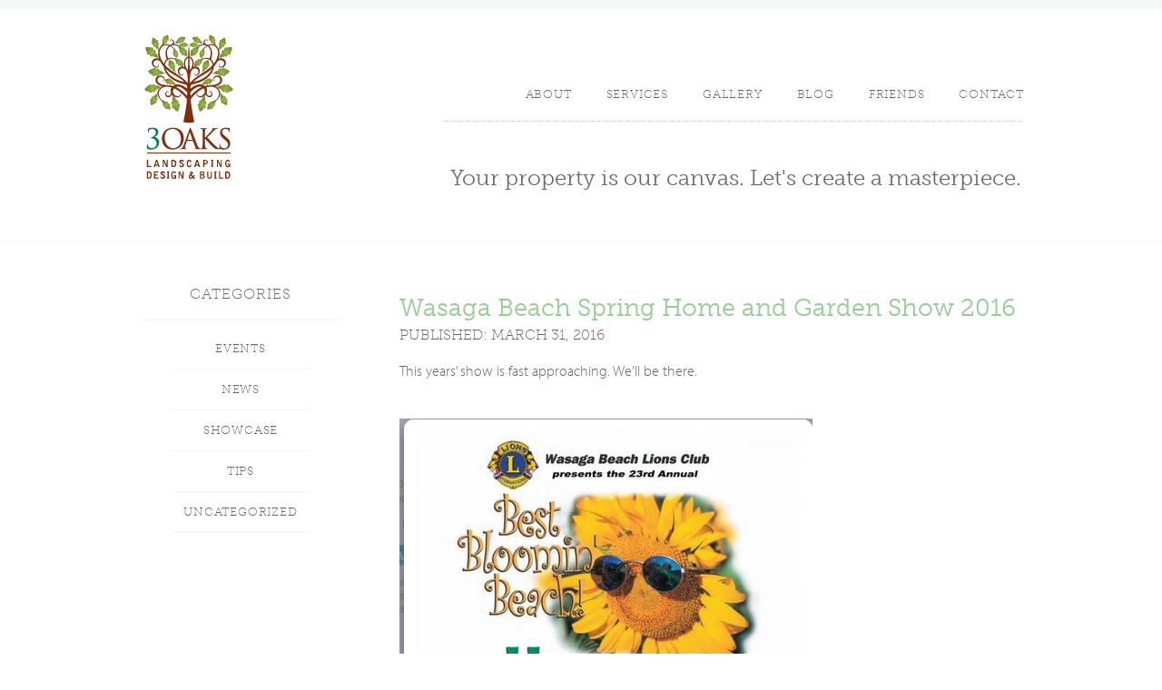

--- FILE ---
content_type: text/html; charset=UTF-8
request_url: https://3oaks.ca/wasaga-beach-spring-home-and-garden-show-2016/
body_size: 7671
content:
<!DOCTYPE html>
<html lang="en">
<head>
    <meta charset="utf-8">
    <title>3 Oaks Landscaping &raquo; Wasaga Beach Spring Home and Garden Show 2016</title>
    <link rel="profile" href="http://gmpg.org/xfn/11">
	<link rel="pingback" href="https://3oaks.ca/xmlrpc.php">
    <meta name="description" content="We are a full-service landscape design-build company dedicated to outstanding customer service and client relationships." />
    <meta name="keywords" content="3 Oaks, landscaping, Ontario, design, full-service" />
    <meta name="author" content="Natasha McDiarmid" />
	<meta name="viewport" content="width=device-width, height=device-height, initial-scale=1.0, maximum-scale=1.0, user-scalable=no" />
    <link rel="shortcut icon" href="https://3oaks.ca/wp-content/themes/3Oaks/assets/img/favicon.png">
    <link rel="apple-touch-icon" href="https://3oaks.ca/wp-content/themes/3Oaks/assets/img/apple-touch-icon.png">
    <link rel="apple-touch-icon" sizes="72x72" href="https://3oaks.ca/wp-content/themes/3Oaks/assets/img/apple-touch-icon-72x72.png">
    <link rel="apple-touch-icon" sizes="114x114" href="https://3oaks.ca/wp-content/themes/3Oaks/assets/img/apple-touch-icon-114x114.png">
    
	<script type="text/javascript">
		if ((navigator.userAgent.indexOf('iPhone') != -1) || 
			(navigator.userAgent.indexOf('iPod') != -1) ||  
			(navigator.userAgent.indexOf('iPad') != -1)) {
			document.title = "3Oaks";
		}	
    </script>
    
	<script type="text/javascript" src="//use.typekit.net/pgy4imh.js"></script>
    <script type="text/javascript">try{Typekit.load();}catch(e){}</script>
    
    <meta name='robots' content='max-image-preview:large' />
<link rel='dns-prefetch' href='//code.jquery.com' />
<link rel="alternate" type="application/rss+xml" title="3 Oaks Landscaping &raquo; Wasaga Beach Spring Home and Garden Show 2016 Comments Feed" href="https://3oaks.ca/wasaga-beach-spring-home-and-garden-show-2016/feed/" />
<script type="text/javascript">
/* <![CDATA[ */
window._wpemojiSettings = {"baseUrl":"https:\/\/s.w.org\/images\/core\/emoji\/14.0.0\/72x72\/","ext":".png","svgUrl":"https:\/\/s.w.org\/images\/core\/emoji\/14.0.0\/svg\/","svgExt":".svg","source":{"concatemoji":"https:\/\/3oaks.ca\/wp-includes\/js\/wp-emoji-release.min.js?ver=6.4.7"}};
/*! This file is auto-generated */
!function(i,n){var o,s,e;function c(e){try{var t={supportTests:e,timestamp:(new Date).valueOf()};sessionStorage.setItem(o,JSON.stringify(t))}catch(e){}}function p(e,t,n){e.clearRect(0,0,e.canvas.width,e.canvas.height),e.fillText(t,0,0);var t=new Uint32Array(e.getImageData(0,0,e.canvas.width,e.canvas.height).data),r=(e.clearRect(0,0,e.canvas.width,e.canvas.height),e.fillText(n,0,0),new Uint32Array(e.getImageData(0,0,e.canvas.width,e.canvas.height).data));return t.every(function(e,t){return e===r[t]})}function u(e,t,n){switch(t){case"flag":return n(e,"\ud83c\udff3\ufe0f\u200d\u26a7\ufe0f","\ud83c\udff3\ufe0f\u200b\u26a7\ufe0f")?!1:!n(e,"\ud83c\uddfa\ud83c\uddf3","\ud83c\uddfa\u200b\ud83c\uddf3")&&!n(e,"\ud83c\udff4\udb40\udc67\udb40\udc62\udb40\udc65\udb40\udc6e\udb40\udc67\udb40\udc7f","\ud83c\udff4\u200b\udb40\udc67\u200b\udb40\udc62\u200b\udb40\udc65\u200b\udb40\udc6e\u200b\udb40\udc67\u200b\udb40\udc7f");case"emoji":return!n(e,"\ud83e\udef1\ud83c\udffb\u200d\ud83e\udef2\ud83c\udfff","\ud83e\udef1\ud83c\udffb\u200b\ud83e\udef2\ud83c\udfff")}return!1}function f(e,t,n){var r="undefined"!=typeof WorkerGlobalScope&&self instanceof WorkerGlobalScope?new OffscreenCanvas(300,150):i.createElement("canvas"),a=r.getContext("2d",{willReadFrequently:!0}),o=(a.textBaseline="top",a.font="600 32px Arial",{});return e.forEach(function(e){o[e]=t(a,e,n)}),o}function t(e){var t=i.createElement("script");t.src=e,t.defer=!0,i.head.appendChild(t)}"undefined"!=typeof Promise&&(o="wpEmojiSettingsSupports",s=["flag","emoji"],n.supports={everything:!0,everythingExceptFlag:!0},e=new Promise(function(e){i.addEventListener("DOMContentLoaded",e,{once:!0})}),new Promise(function(t){var n=function(){try{var e=JSON.parse(sessionStorage.getItem(o));if("object"==typeof e&&"number"==typeof e.timestamp&&(new Date).valueOf()<e.timestamp+604800&&"object"==typeof e.supportTests)return e.supportTests}catch(e){}return null}();if(!n){if("undefined"!=typeof Worker&&"undefined"!=typeof OffscreenCanvas&&"undefined"!=typeof URL&&URL.createObjectURL&&"undefined"!=typeof Blob)try{var e="postMessage("+f.toString()+"("+[JSON.stringify(s),u.toString(),p.toString()].join(",")+"));",r=new Blob([e],{type:"text/javascript"}),a=new Worker(URL.createObjectURL(r),{name:"wpTestEmojiSupports"});return void(a.onmessage=function(e){c(n=e.data),a.terminate(),t(n)})}catch(e){}c(n=f(s,u,p))}t(n)}).then(function(e){for(var t in e)n.supports[t]=e[t],n.supports.everything=n.supports.everything&&n.supports[t],"flag"!==t&&(n.supports.everythingExceptFlag=n.supports.everythingExceptFlag&&n.supports[t]);n.supports.everythingExceptFlag=n.supports.everythingExceptFlag&&!n.supports.flag,n.DOMReady=!1,n.readyCallback=function(){n.DOMReady=!0}}).then(function(){return e}).then(function(){var e;n.supports.everything||(n.readyCallback(),(e=n.source||{}).concatemoji?t(e.concatemoji):e.wpemoji&&e.twemoji&&(t(e.twemoji),t(e.wpemoji)))}))}((window,document),window._wpemojiSettings);
/* ]]> */
</script>
<style id='wp-emoji-styles-inline-css' type='text/css'>

	img.wp-smiley, img.emoji {
		display: inline !important;
		border: none !important;
		box-shadow: none !important;
		height: 1em !important;
		width: 1em !important;
		margin: 0 0.07em !important;
		vertical-align: -0.1em !important;
		background: none !important;
		padding: 0 !important;
	}
</style>
<link rel='stylesheet' id='wp-block-library-css' href='https://3oaks.ca/wp-includes/css/dist/block-library/style.min.css?ver=6.4.7' type='text/css' media='all' />
<style id='classic-theme-styles-inline-css' type='text/css'>
/*! This file is auto-generated */
.wp-block-button__link{color:#fff;background-color:#32373c;border-radius:9999px;box-shadow:none;text-decoration:none;padding:calc(.667em + 2px) calc(1.333em + 2px);font-size:1.125em}.wp-block-file__button{background:#32373c;color:#fff;text-decoration:none}
</style>
<style id='global-styles-inline-css' type='text/css'>
body{--wp--preset--color--black: #000000;--wp--preset--color--cyan-bluish-gray: #abb8c3;--wp--preset--color--white: #ffffff;--wp--preset--color--pale-pink: #f78da7;--wp--preset--color--vivid-red: #cf2e2e;--wp--preset--color--luminous-vivid-orange: #ff6900;--wp--preset--color--luminous-vivid-amber: #fcb900;--wp--preset--color--light-green-cyan: #7bdcb5;--wp--preset--color--vivid-green-cyan: #00d084;--wp--preset--color--pale-cyan-blue: #8ed1fc;--wp--preset--color--vivid-cyan-blue: #0693e3;--wp--preset--color--vivid-purple: #9b51e0;--wp--preset--gradient--vivid-cyan-blue-to-vivid-purple: linear-gradient(135deg,rgba(6,147,227,1) 0%,rgb(155,81,224) 100%);--wp--preset--gradient--light-green-cyan-to-vivid-green-cyan: linear-gradient(135deg,rgb(122,220,180) 0%,rgb(0,208,130) 100%);--wp--preset--gradient--luminous-vivid-amber-to-luminous-vivid-orange: linear-gradient(135deg,rgba(252,185,0,1) 0%,rgba(255,105,0,1) 100%);--wp--preset--gradient--luminous-vivid-orange-to-vivid-red: linear-gradient(135deg,rgba(255,105,0,1) 0%,rgb(207,46,46) 100%);--wp--preset--gradient--very-light-gray-to-cyan-bluish-gray: linear-gradient(135deg,rgb(238,238,238) 0%,rgb(169,184,195) 100%);--wp--preset--gradient--cool-to-warm-spectrum: linear-gradient(135deg,rgb(74,234,220) 0%,rgb(151,120,209) 20%,rgb(207,42,186) 40%,rgb(238,44,130) 60%,rgb(251,105,98) 80%,rgb(254,248,76) 100%);--wp--preset--gradient--blush-light-purple: linear-gradient(135deg,rgb(255,206,236) 0%,rgb(152,150,240) 100%);--wp--preset--gradient--blush-bordeaux: linear-gradient(135deg,rgb(254,205,165) 0%,rgb(254,45,45) 50%,rgb(107,0,62) 100%);--wp--preset--gradient--luminous-dusk: linear-gradient(135deg,rgb(255,203,112) 0%,rgb(199,81,192) 50%,rgb(65,88,208) 100%);--wp--preset--gradient--pale-ocean: linear-gradient(135deg,rgb(255,245,203) 0%,rgb(182,227,212) 50%,rgb(51,167,181) 100%);--wp--preset--gradient--electric-grass: linear-gradient(135deg,rgb(202,248,128) 0%,rgb(113,206,126) 100%);--wp--preset--gradient--midnight: linear-gradient(135deg,rgb(2,3,129) 0%,rgb(40,116,252) 100%);--wp--preset--font-size--small: 13px;--wp--preset--font-size--medium: 20px;--wp--preset--font-size--large: 36px;--wp--preset--font-size--x-large: 42px;--wp--preset--spacing--20: 0.44rem;--wp--preset--spacing--30: 0.67rem;--wp--preset--spacing--40: 1rem;--wp--preset--spacing--50: 1.5rem;--wp--preset--spacing--60: 2.25rem;--wp--preset--spacing--70: 3.38rem;--wp--preset--spacing--80: 5.06rem;--wp--preset--shadow--natural: 6px 6px 9px rgba(0, 0, 0, 0.2);--wp--preset--shadow--deep: 12px 12px 50px rgba(0, 0, 0, 0.4);--wp--preset--shadow--sharp: 6px 6px 0px rgba(0, 0, 0, 0.2);--wp--preset--shadow--outlined: 6px 6px 0px -3px rgba(255, 255, 255, 1), 6px 6px rgba(0, 0, 0, 1);--wp--preset--shadow--crisp: 6px 6px 0px rgba(0, 0, 0, 1);}:where(.is-layout-flex){gap: 0.5em;}:where(.is-layout-grid){gap: 0.5em;}body .is-layout-flow > .alignleft{float: left;margin-inline-start: 0;margin-inline-end: 2em;}body .is-layout-flow > .alignright{float: right;margin-inline-start: 2em;margin-inline-end: 0;}body .is-layout-flow > .aligncenter{margin-left: auto !important;margin-right: auto !important;}body .is-layout-constrained > .alignleft{float: left;margin-inline-start: 0;margin-inline-end: 2em;}body .is-layout-constrained > .alignright{float: right;margin-inline-start: 2em;margin-inline-end: 0;}body .is-layout-constrained > .aligncenter{margin-left: auto !important;margin-right: auto !important;}body .is-layout-constrained > :where(:not(.alignleft):not(.alignright):not(.alignfull)){max-width: var(--wp--style--global--content-size);margin-left: auto !important;margin-right: auto !important;}body .is-layout-constrained > .alignwide{max-width: var(--wp--style--global--wide-size);}body .is-layout-flex{display: flex;}body .is-layout-flex{flex-wrap: wrap;align-items: center;}body .is-layout-flex > *{margin: 0;}body .is-layout-grid{display: grid;}body .is-layout-grid > *{margin: 0;}:where(.wp-block-columns.is-layout-flex){gap: 2em;}:where(.wp-block-columns.is-layout-grid){gap: 2em;}:where(.wp-block-post-template.is-layout-flex){gap: 1.25em;}:where(.wp-block-post-template.is-layout-grid){gap: 1.25em;}.has-black-color{color: var(--wp--preset--color--black) !important;}.has-cyan-bluish-gray-color{color: var(--wp--preset--color--cyan-bluish-gray) !important;}.has-white-color{color: var(--wp--preset--color--white) !important;}.has-pale-pink-color{color: var(--wp--preset--color--pale-pink) !important;}.has-vivid-red-color{color: var(--wp--preset--color--vivid-red) !important;}.has-luminous-vivid-orange-color{color: var(--wp--preset--color--luminous-vivid-orange) !important;}.has-luminous-vivid-amber-color{color: var(--wp--preset--color--luminous-vivid-amber) !important;}.has-light-green-cyan-color{color: var(--wp--preset--color--light-green-cyan) !important;}.has-vivid-green-cyan-color{color: var(--wp--preset--color--vivid-green-cyan) !important;}.has-pale-cyan-blue-color{color: var(--wp--preset--color--pale-cyan-blue) !important;}.has-vivid-cyan-blue-color{color: var(--wp--preset--color--vivid-cyan-blue) !important;}.has-vivid-purple-color{color: var(--wp--preset--color--vivid-purple) !important;}.has-black-background-color{background-color: var(--wp--preset--color--black) !important;}.has-cyan-bluish-gray-background-color{background-color: var(--wp--preset--color--cyan-bluish-gray) !important;}.has-white-background-color{background-color: var(--wp--preset--color--white) !important;}.has-pale-pink-background-color{background-color: var(--wp--preset--color--pale-pink) !important;}.has-vivid-red-background-color{background-color: var(--wp--preset--color--vivid-red) !important;}.has-luminous-vivid-orange-background-color{background-color: var(--wp--preset--color--luminous-vivid-orange) !important;}.has-luminous-vivid-amber-background-color{background-color: var(--wp--preset--color--luminous-vivid-amber) !important;}.has-light-green-cyan-background-color{background-color: var(--wp--preset--color--light-green-cyan) !important;}.has-vivid-green-cyan-background-color{background-color: var(--wp--preset--color--vivid-green-cyan) !important;}.has-pale-cyan-blue-background-color{background-color: var(--wp--preset--color--pale-cyan-blue) !important;}.has-vivid-cyan-blue-background-color{background-color: var(--wp--preset--color--vivid-cyan-blue) !important;}.has-vivid-purple-background-color{background-color: var(--wp--preset--color--vivid-purple) !important;}.has-black-border-color{border-color: var(--wp--preset--color--black) !important;}.has-cyan-bluish-gray-border-color{border-color: var(--wp--preset--color--cyan-bluish-gray) !important;}.has-white-border-color{border-color: var(--wp--preset--color--white) !important;}.has-pale-pink-border-color{border-color: var(--wp--preset--color--pale-pink) !important;}.has-vivid-red-border-color{border-color: var(--wp--preset--color--vivid-red) !important;}.has-luminous-vivid-orange-border-color{border-color: var(--wp--preset--color--luminous-vivid-orange) !important;}.has-luminous-vivid-amber-border-color{border-color: var(--wp--preset--color--luminous-vivid-amber) !important;}.has-light-green-cyan-border-color{border-color: var(--wp--preset--color--light-green-cyan) !important;}.has-vivid-green-cyan-border-color{border-color: var(--wp--preset--color--vivid-green-cyan) !important;}.has-pale-cyan-blue-border-color{border-color: var(--wp--preset--color--pale-cyan-blue) !important;}.has-vivid-cyan-blue-border-color{border-color: var(--wp--preset--color--vivid-cyan-blue) !important;}.has-vivid-purple-border-color{border-color: var(--wp--preset--color--vivid-purple) !important;}.has-vivid-cyan-blue-to-vivid-purple-gradient-background{background: var(--wp--preset--gradient--vivid-cyan-blue-to-vivid-purple) !important;}.has-light-green-cyan-to-vivid-green-cyan-gradient-background{background: var(--wp--preset--gradient--light-green-cyan-to-vivid-green-cyan) !important;}.has-luminous-vivid-amber-to-luminous-vivid-orange-gradient-background{background: var(--wp--preset--gradient--luminous-vivid-amber-to-luminous-vivid-orange) !important;}.has-luminous-vivid-orange-to-vivid-red-gradient-background{background: var(--wp--preset--gradient--luminous-vivid-orange-to-vivid-red) !important;}.has-very-light-gray-to-cyan-bluish-gray-gradient-background{background: var(--wp--preset--gradient--very-light-gray-to-cyan-bluish-gray) !important;}.has-cool-to-warm-spectrum-gradient-background{background: var(--wp--preset--gradient--cool-to-warm-spectrum) !important;}.has-blush-light-purple-gradient-background{background: var(--wp--preset--gradient--blush-light-purple) !important;}.has-blush-bordeaux-gradient-background{background: var(--wp--preset--gradient--blush-bordeaux) !important;}.has-luminous-dusk-gradient-background{background: var(--wp--preset--gradient--luminous-dusk) !important;}.has-pale-ocean-gradient-background{background: var(--wp--preset--gradient--pale-ocean) !important;}.has-electric-grass-gradient-background{background: var(--wp--preset--gradient--electric-grass) !important;}.has-midnight-gradient-background{background: var(--wp--preset--gradient--midnight) !important;}.has-small-font-size{font-size: var(--wp--preset--font-size--small) !important;}.has-medium-font-size{font-size: var(--wp--preset--font-size--medium) !important;}.has-large-font-size{font-size: var(--wp--preset--font-size--large) !important;}.has-x-large-font-size{font-size: var(--wp--preset--font-size--x-large) !important;}
.wp-block-navigation a:where(:not(.wp-element-button)){color: inherit;}
:where(.wp-block-post-template.is-layout-flex){gap: 1.25em;}:where(.wp-block-post-template.is-layout-grid){gap: 1.25em;}
:where(.wp-block-columns.is-layout-flex){gap: 2em;}:where(.wp-block-columns.is-layout-grid){gap: 2em;}
.wp-block-pullquote{font-size: 1.5em;line-height: 1.6;}
</style>
<link rel='stylesheet' id='foundation-css' href='https://3oaks.ca/wp-content/themes/3Oaks/assets/css/foundation.css?ver=6.4.7' type='text/css' media='all' />
<link rel='stylesheet' id='normalize-css' href='https://3oaks.ca/wp-content/themes/3Oaks/assets/css/normalize.css?ver=6.4.7' type='text/css' media='all' />
<link rel='stylesheet' id='style-css' href='https://3oaks.ca/wp-content/themes/3Oaks/style.css?ver=6.4.7' type='text/css' media='all' />
<link rel='stylesheet' id='devices-css' href='https://3oaks.ca/wp-content/themes/3Oaks/assets/css/devices.css?ver=6.4.7' type='text/css' media='all' />
<link rel='stylesheet' id='editor-style-css' href='https://3oaks.ca/wp-content/themes/3Oaks/assets/css/editor-style.css?ver=6.4.7' type='text/css' media='all' />
<link rel='stylesheet' id='new-royalslider-core-css-css' href='https://3oaks.ca/wp-content/plugins/new-royalslider/lib/royalslider/royalslider.css?ver=3.2.0' type='text/css' media='all' />
<link rel='stylesheet' id='rsMinW-css-css' href='https://3oaks.ca/wp-content/plugins/new-royalslider/lib/royalslider/skins/minimal-white/rs-minimal-white.css?ver=3.2.0' type='text/css' media='all' />
<link rel='stylesheet' id='visible_nearby_zoom-css-css' href='https://3oaks.ca/wp-content/plugins/new-royalslider/lib/royalslider/templates-css/rs-visible-nearby-zoom.css?ver=3.2.0' type='text/css' media='all' />
<script type="text/javascript" src="http://code.jquery.com/jquery-1.9.1.min.js?ver=1.9.1" id="jquery-js"></script>
<script type="text/javascript" src="https://3oaks.ca/wp-content/themes/3Oaks/assets/js/toucheffects.js?ver=6.4.7" id="modernizer-js"></script>
<script type="text/javascript" src="https://3oaks.ca/wp-content/themes/3Oaks/assets/js/modernizr.custom.js?ver=6.4.7" id="touch-effect-js"></script>
<script type="text/javascript" src="https://3oaks.ca/wp-content/themes/3Oaks/assets/js/jquery.slicknav.min.js?ver=6.4.7" id="slicknav-js"></script>
<link rel="https://api.w.org/" href="https://3oaks.ca/wp-json/" /><link rel="alternate" type="application/json" href="https://3oaks.ca/wp-json/wp/v2/posts/553" /><link rel="EditURI" type="application/rsd+xml" title="RSD" href="https://3oaks.ca/xmlrpc.php?rsd" />
<meta name="generator" content="WordPress 6.4.7" />
<link rel="canonical" href="https://3oaks.ca/wasaga-beach-spring-home-and-garden-show-2016/" />
<link rel='shortlink' href='https://3oaks.ca/?p=553' />
<link rel="alternate" type="application/json+oembed" href="https://3oaks.ca/wp-json/oembed/1.0/embed?url=https%3A%2F%2F3oaks.ca%2Fwasaga-beach-spring-home-and-garden-show-2016%2F" />
<link rel="alternate" type="text/xml+oembed" href="https://3oaks.ca/wp-json/oembed/1.0/embed?url=https%3A%2F%2F3oaks.ca%2Fwasaga-beach-spring-home-and-garden-show-2016%2F&#038;format=xml" />
        
</head>

<body class="post-template-default single single-post postid-553 single-format-standard page-id">

	<div class="row">
        <header>
        	<div id="logo" class="hide-for-small-only medium-2 large-2 columns">
            	<a href="https://3oaks.ca" title="3 Oaks Landscaping"><img src="https://3oaks.ca/wp-content/themes/3Oaks/assets/img/3oaks-logo.png" alt="3 Oaks" title="3 Oaks" width="105" height="175" /></a>
           </div>
           <div class="small-12 small-centered medium-10 large-10 columns right nopad-right nopad-left">
           	<div class="menu-main-container"><ul id="menu-main" class="menu"><li id="menu-item-43" class="menu-item menu-item-type-post_type menu-item-object-page menu-item-43"><a href="https://3oaks.ca/about/">About</a></li>
<li id="menu-item-50" class="menu-item menu-item-type-post_type menu-item-object-page menu-item-50"><a href="https://3oaks.ca/services/">Services</a></li>
<li id="menu-item-48" class="menu-item menu-item-type-post_type menu-item-object-page menu-item-48"><a href="https://3oaks.ca/gallery/">Gallery</a></li>
<li id="menu-item-44" class="menu-item menu-item-type-post_type menu-item-object-page menu-item-44"><a href="https://3oaks.ca/blog/">Blog</a></li>
<li id="menu-item-47" class="menu-item menu-item-type-post_type menu-item-object-page menu-item-47"><a href="https://3oaks.ca/friends/">Friends</a></li>
<li id="menu-item-45" class="menu-item menu-item-type-post_type menu-item-object-page menu-item-45"><a href="https://3oaks.ca/contact/">Contact</a></li>
</ul></div>           </div>
           
           <div id="tagline" class="clearfix hide-for-small-only medium-8 large-8 column">
           	<h4>Your property is our canvas. Let's create a masterpiece.</h4>
           </div>
       </header>
    </div>
    
   <div class="wrapper">
   

    <div class="row">
    	<div class="medium-9 large-9 right columns">
        	<div class="page-content">
           		    <div class="post-553 post type-post status-publish format-standard hentry category-uncategorized" id="post-553">
        <h2 class="post-title">Wasaga Beach Spring Home and Garden Show 2016</h2>
        <div class="post-date">Published: March 31, 2016</div>

		                
       	 <div class="entry" id="single"><p>This years&#8217; show is fast approaching. We&#8217;ll be there.</p>
<p>&nbsp;</p>
<p><a href="https://3oaks.ca/wp-content/uploads/2016/03/Wasaga-Beach-Home-and-Garden-Show-2016.jpg" rel="attachment wp-att-554"><img fetchpriority="high" decoding="async" class="alignnone size-full wp-image-554" src="https://3oaks.ca/wp-content/uploads/2016/03/Wasaga-Beach-Home-and-Garden-Show-2016.jpg" alt="Wasaga Beach Home and Garden Show 2016" width="455" height="552" srcset="https://3oaks.ca/wp-content/uploads/2016/03/Wasaga-Beach-Home-and-Garden-Show-2016.jpg 455w, https://3oaks.ca/wp-content/uploads/2016/03/Wasaga-Beach-Home-and-Garden-Show-2016-247x300.jpg 247w" sizes="(max-width: 455px) 100vw, 455px" /></a></p>
<p>&nbsp;</p>
</div>
    </div>
            </div><!--page-content-->
		</div>
        
       <div class="medium-3 large-3 columns clearfix"><aside class="sidebar">
    <div class="blog-cats">
        <h6>Categories</h6>
            <div class="small-12 medium-10 large-10 large-centered column">
                	<li class="cat-item cat-item-6"><a href="https://3oaks.ca/category/events/">Events</a>
</li>
	<li class="cat-item cat-item-4"><a href="https://3oaks.ca/category/news/">News</a>
</li>
	<li class="cat-item cat-item-7"><a href="https://3oaks.ca/category/showcase/">Showcase</a>
</li>
	<li class="cat-item cat-item-3"><a href="https://3oaks.ca/category/tips/">Tips</a>
</li>
	<li class="cat-item cat-item-1"><a href="https://3oaks.ca/category/uncategorized/">Uncategorized</a>
</li>
            </div>
    </div>
</aside></div>  
	</div><!--row-->    
       
	<hr id="recent-divide" />

<div class="row">
 	<section id="recent">
    	<div class="small-12 medium-12 large-12 column"><h3 id="title-recent">Recent</h3></div>
                        
        <div class="small-12 medium-4 large-4 columns">
            <article class="post-592 post type-post status-publish format-standard hentry category-uncategorized" id="post-592">
                                               <div class="post-details">
                    <p class="postmetadata">
						Uncategorized                      </p>
                    <h2 class="post-title"><a href="https://3oaks.ca/wasaga-beach-spring-home-and-garden-show-2017/" rel="bookmark" title="Permanent Link to Wasaga Beach Spring Home and Garden Show &#8211; 2017">Wasaga Beach Spring Home and Garden Show &#8211; 2017</a></h2>
                    <div class="entry"><p>It&#8217;s officially here and Happy Spring to everyone! The Wasaga Beach Spring Show is just weeks away and we&#8217;re expecting a wonderful show as always. The 3 Oaks Landscaping booth will be a great way to meet new people in the community and a good point to start talking about this year&#8217;s outdoor plans. So… <a href="https://3oaks.ca/wasaga-beach-spring-home-and-garden-show-2017/">Read More &raquo;</a></p>
</div>
                    <p class="more"><a href="Wasaga Beach Spring Home and Garden Show &#8211; 2017" title="Read More">Read More</a></p>
                </div>
            </article> 
        </div>
            
                
        <div class="small-12 medium-4 large-4 columns">
            <article class="post-553 post type-post status-publish format-standard hentry category-uncategorized" id="post-553">
                                               <div class="post-details">
                    <p class="postmetadata">
						Uncategorized                      </p>
                    <h2 class="post-title"><a href="https://3oaks.ca/wasaga-beach-spring-home-and-garden-show-2016/" rel="bookmark" title="Permanent Link to Wasaga Beach Spring Home and Garden Show 2016">Wasaga Beach Spring Home and Garden Show 2016</a></h2>
                    <div class="entry"><p>This years&#8217; show is fast approaching. We&#8217;ll be there. &nbsp; &nbsp;</p>
</div>
                    <p class="more"><a href="Wasaga Beach Spring Home and Garden Show 2016" title="Read More">Read More</a></p>
                </div>
            </article> 
        </div>
            
                
        <div class="small-12 medium-4 large-4 columns">
            <article class="post-474 post type-post status-publish format-standard hentry category-uncategorized" id="post-474">
                                               <div class="post-details">
                    <p class="postmetadata">
						Uncategorized                      </p>
                    <h2 class="post-title"><a href="https://3oaks.ca/a-happy-peaceful-and-prosperous-2015/" rel="bookmark" title="Permanent Link to A Happy, peaceful, and prosperous 2015">A Happy, peaceful, and prosperous 2015</a></h2>
                    <div class="entry"><p>Wasaga Beach 2015 Home and Garden Show Our days are once again getting longer as we slip into the depths of winter. Underneath all that gorgeous crystalline snow sits all the potential of last years&#8217; gardens &#8211; mostly asleep, largely recouping the energy from such awe inspiring growth. Just imagine if every spring, we were… <a href="https://3oaks.ca/a-happy-peaceful-and-prosperous-2015/">Read More &raquo;</a></p>
</div>
                    <p class="more"><a href="A Happy, peaceful, and prosperous 2015" title="Read More">Read More</a></p>
                </div>
            </article> 
        </div>
            
            </section>
</div>        
       </div><!--wrapper-->
    
		<div class="small-12 medium-12 large-12 columns nopad-left nopad-right" id="base">
           <div id="base-before"></div>
               <div class="row">
                   <footer>
                                                <div class="small-12 medium-3 large-3 columns" id="business-name">
                        	<div id="text-4" class="widget widget_text">			<div class="textwidget"><span id="bigger">3 Oaks Landscaping</span><br />
<span id="smaller">Design & Build</a></div>
		</div>                            <p id="copy">&copy; 2026 3 Oaks Landscaping. All rights reserved.</p>
                            <p id="author" class="hide-for-small-only">site made by <a href="http://natashamcdiarmid.com/" target="_blank" title="she's pretty cool" rel="nofollow">this girl</a>.</p>
                        </div>
                        <div class="small-12 medium-6 large-6 columns" id="overview">
                        	<div id="text-5" class="widget widget_text">			<div class="textwidget"><p>We are a full-service landscape design-build company dedicated to excellent customer service and client relationships.</p>
<p>We take pride in our workmanship and creative solutions.</p>
<p>Your Property Is Our Canvas. Let's create a Masterpiece!</p></div>
		</div>                        </div>
                        <div class="small-12 medium-3 large-3 columns" id="address">
                        	<div id="text-6" class="widget widget_text">			<div class="textwidget">P: 705-351-8266<br />
E: <a href="mailto:allan@3oaks.ca" title="3 Oaks Email Address">info@3oaks.ca</a><br/><br/>
<a href="https://www.facebook.com/3OaksLandscaping" target="_blank" title="3 Oaks - Facebook" rel="noopener">We're on Facebook</a>
</div>
		</div>                        </div>
                                           </footer>
               </div>
           </div>
       
        <script type="text/javascript" src="https://3oaks.ca/wp-content/plugins/new-royalslider/lib/royalslider/jquery.royalslider.min.js?ver=3.2.0" id="new-royalslider-main-js-js"></script>
        
     <script type="text/javascript">
		$(document).ready(function(){
			$('#menu-main').slicknav();
		});
    </script>
        
    <script>
		$(function() {
		  $('#slides').slidesjs({
			width: 1000,
			height: 400,
			navigation: {
				active: false,
				effect: "fade"
			},
			pagination: {
				active: false,
				effect: "fade"
			},
			effect: {
			  fade: {
				speed: 400
			  }
			}
		  });
		});
	</script>
    
	<script>
		(function(i,s,o,g,r,a,m){i['GoogleAnalyticsObject']=r;i[r]=i[r]||function(){
		(i[r].q=i[r].q||[]).push(arguments)},i[r].l=1*new Date();a=s.createElement(o),
		m=s.getElementsByTagName(o)[0];a.async=1;a.src=g;m.parentNode.insertBefore(a,m)
		})(window,document,'script','//www.google-analytics.com/analytics.js','ga');
		
		ga('create', 'UA-50109669-1', 'auto');
		ga('send', 'pageview');
    </script>
           
    </body>
</html> 

--- FILE ---
content_type: text/css
request_url: https://3oaks.ca/wp-content/themes/3Oaks/style.css?ver=6.4.7
body_size: 5220
content:
/*
Theme Name: 3 Oaks
Theme URI: http://3oaks.ca/
Author: Natasha McDiarmid
Author URI: http://natashamcdiarmid.com
Description: The 2014 theme for 3 Oaks landscaping.
Version: 1.0
License: GNU General Public License v2 or later
License URI: http://www.gnu.org/licenses/gpl-2.0.html
Tags: white, green, clean, light, three-columns, responsive
Text Domain: 3Oaks

This theme, like WordPress, is licensed under the GPL.
*/


/* TYPO
-------------------------------------------------------------- */

body{
	border-top:10px #f6f7f9 solid;
}

blockquote{
	margin-left:40px;
}

blockquote p{
	color:#96cd93;
	line-height:2.0em;
}

h1,h2,h3,h4,h5,h6{
	font-family: "museo-slab",serif;
	font-style: normal;
	font-weight: 400;
	color:#96cd93;
	line-height:auto;
}

h1{
	font-size:2.1em;
}

h2{
	font-size:1.9em;
}

h3{
	font-size:1.7em;
}

h4{
	font-size:1.5em;
}

h5{
	font-size:1.3em;
}

h6{
	font-size:1.1em;
}

ol {
    counter-reset:li; /* Initiate a counter */
    margin-left:0; /* Remove the default left margin */
    padding-left:0; /* Remove the default left padding */
}

ol > li {
    position:relative; /* Create a positioning context */
    margin:0 0 6px 0; /* Give each list item a left margin to make room for the numbers */
    padding:10px 8px; /* Add some spacing around the content */
    list-style:none; /* Disable the normal item numbering */
	border-bottom: 1px #f6f7f9 solid;
}

ol > li:before {
    content:counter(li); /* Use the counter as content */
    counter-increment:li; /* Increment the counter by 1 */
    /* Position and style the number */
    position:absolute;
    top:6px;
    left:-2em;
    -moz-box-sizing:border-box;
    -webkit-box-sizing:border-box;
    box-sizing:border-box;
    width:2em;
    /* Some space between the number and the content in browsers that support
       generated content but not positioning it (Camino 2 is one example) */
    margin-right:8px;
    padding:4px;
    color:#a5c77f;
    font-weight:bold;
    text-align:center;
}

/* MENU
-------------------------------------------------------------- */

.slicknav_menu {
	display:none;
}

.slicknav_btn { 
	position: relative; 
	display: block; 
	vertical-align: middle; 
	padding: 0.438em 0.625em 0.438em 0.625em; 
	line-height: 1.125em; 
	cursor: pointer; 
}

.slicknav_menu  .slicknav_menutxt { 
	display: block; 
	line-height: 1.188em; 
	float: left; 
	text-align:left;
}

.slicknav_menu .slicknav_icon { 
	float: right; 
	text-align:right;
	margin: 0.188em 0 0 0.438em; 
}

.slicknav_menu .slicknav_no-text { 
	margin: 0;
}

.slicknav_menu .slicknav_icon-bar { 
	display: block; 
	width: 1.125em; 
	height: 0.125em; 
}

.slicknav_btn .slicknav_icon-bar + .slicknav_icon-bar {
	margin-top: 0.188em;
}

.slicknav_nav ul,
.slicknav_nav li { 
	display: block;
}

.slicknav_nav .slicknav_arrow { font-size: 0.8em; margin: 0 0 0 0.4em; }
.slicknav_nav .slicknav_item { display: block; cursor: pointer; }
.slicknav_nav a { display: block }
.slicknav_nav .slicknav_item a { display: inline }

.slicknav_menu:before,
.slicknav_menu:after { 
	content: " "; 
	display: table; 
}

.slicknav_menu:after { 
	clear: both;
}

/* Button */
.slicknav_btn {
	margin: 5px 5px 6px;	
	text-transform:uppercase;
	font-family: "museo-slab",serif;
	font-style: normal;
	font-weight: 500;
	padding:14px;
	letter-spacing:.0625em;
	font-weight:100;
}

/* Button Text */
.slicknav_menu  .slicknav_menutxt {	
	color: #FFF;
	font-family: "museo-slab",serif;
	letter-spacing: .0625em;
	font-style: normal;
	font-weight: 300;
	text-align:left;
}

/* Button Lines */
.slicknav_menu .slicknav_icon-bar {
 	background-color: #fFF;
}

.slicknav_menu {
	font-size:16px;
	*zoom: 1;
	background:#5D967F;
	padding:5px 10px 20px 10px;
}

a.slicknav_open{
	border-bottom:1px #FFF solid;
	padding-bottom: 40px !important;
}

.slicknav_nav {
	clear: both;
	color:#fff;
	font-family: "museo-slab",serif;
	letter-spacing: .0625em;
	font-style: normal;
	font-weight: 300;
	text-transform:uppercase;
	margin:0;	
	padding:0;
	font-size:0.875em;
}

.slicknav_nav, .slicknav_nav ul {
	list-style: none;
	overflow:hidden;
}

.slicknav_nav ul {
	padding:0;
	margin:0 0 0 20px;
}

.slicknav_nav .slicknav_item {
	padding: 14px;
	margin:2px 5px;
	font-family: "museo-slab",serif;
	font-style: normal;
	font-weight: 300;
	text-transform:uppercase;
}

.slicknav_nav a{
	padding: 14px;
	margin:2px 5px;
	text-decoration:none;
	color:#fff;
}

.slicknav_nav .slicknav_item a {
	padding:0;
	margin:0;
}

.slicknav_nav .slicknav_item:hover {
	background:#97cb90;
	color:#fff;	
}

.slicknav_nav a:hover{
	background:#97cb90;
	padding: 14px;
	color:#fff;	
}

.slicknav_nav .slicknav_txtnode {
     margin-left:15px;   
}

/* GENERAL
-------------------------------------------------------------- */

header{
	margin-bottom:40px;
}

.breadcrumb{
	font-size:.9em;
	line-height:1.2em;
	text-transform:uppercase;
	font-family: "museo-slab",serif;
	font-style: normal;
	font-weight: 100;
	margin:0 0 25px 0;
	letter-spacing:.15em;
	padding-bottom:10px;
}

.breadcrumb a:link,
.breadcrumb a:active,
.breadcrumb a:visited{
	color:#666;
}

.breadcrumb a:hover{ color:#96cd93; }

.columns.nopad-right{
	padding-right:0;
}

.columns.nopad-left{
	padding-left:0;
}

.entry ul, ol{
	font-family: "myriad-pro",sans-serif;
	font-style: normal;
	font-weight: 300;
	font-size:1.0em;
	margin:0 0 15px 35px;
}

.entry ul li{
	padding:10px 0;
	border-bottom:1px #f6f7f9 solid;
	list-style-image:url(assets/img/icon-bullet.png);
	list-style-position:inside;
	text-indent: -1.45em;
}

ul li:last-child{
	border-bottom:0;
}

p{
	margin:0 0 10px 0;
	font-size:1.0em;
	line-height:1.3em;
	font-family: "myriad-pro",sans-serif;
	font-style: normal;
	font-weight: 300;
}

button, .button {
 	font-size:.9em !important;
	-moz-border-radius: 5px;
	-webkit-border-radius: 5px;
	border-radius: 5px; /* future proofing */
	-khtml-border-radius: 5px; /* for old Konqueror browsers */
	background:#96cd93;
	text-transform:uppercase;
	font-family: "museo-slab",serif;
	font-style: normal;
	font-weight: 500;
	padding:12px 20px;
	letter-spacing:.0625em;
	font-weight:100;
	margin:15px 0 0 0;
	color:#FFF !important; 
	transition: background-color 300ms ease-out;
}

button:hover, button:focus, .button:hover, .button:focus {
    background-color: #5D967F; }

.wrapper{
	/* min-height: 100%; */
	/* height: auto !important; */
	margin:0 0 100px 0;
	border-top:1px #f6f7f9 solid;
	padding-top:55px;
}

.page-wrapper{
	border-top:1px #f6f7f9 solid;
	padding-top:55px;
}

ul#menu-main{
	text-align:right;
	padding:15px 0;
	margin:65px 0 0 0;
	color:#96cd93;
}

ul#menu-main li{
	list-style:none;
	display:inline;
	color:#96cd93;
	text-transform:uppercase;
	font-family: "museo-slab",serif;
	font-style: normal;
	font-weight: 100;
	font-size:.8em;
	padding:12px;
	line-height:0;
	letter-spacing:.0625em;
	margin:0 5px;
}

ul#menu-main li:last-child{
	padding-right:none;
	margin-right:0;
}

ul#menu-main li a:link,
ul#menu-main li a:active,
ul#menu-main li a:visited{
	color:#666;
}

li.current-menu-item a:link,
li.current-menu-item a:visited,
li.current-menu-item a:active{
	font-weight:bold;
}

.slide{
	float:left;
	position:absolute;
}

#tagline h4{
	text-align:right;
	font-weight:300;
	border-top:1px #CCC dotted;
	padding:45px 0;
	color:#666;
}

.caption{
	background-color:#f6f7f9;
	height:400px;
	color:#FFF;
	right:0;
	color:#666;
	width:303px;
	float:right;
	padding:65px 40px 25px 45px;
	z-index:999;
	display:block;
}

.caption p{
	font-family: "myriad-pro",sans-serif;
	font-style: normal;
	font-weight: 300;
	margin-bottom:10px;
}

#caption-title{
	font-size:1.6em;
	line-height:1.1em;
	font-family: "museo-slab",serif;
	font-style: normal;
	font-weight: 300;
	color:#96cd93;
	display:block;
	margin-bottom:20px;
}

#slider-wrapper{
	margin:0 0 30px 0;
}

.postal-code{
	margin:0 0 5px 0;
}

img.attachment-post-thumb,
img.attachment-single{
	margin:0 0 30px 0;
	background-color:#f6f7f9;
	padding:14px;
	width:100%;
}

a img{
	max-width:100%;
}

.more{
	font-size:.8em;
	text-transform:uppercase;
	font-family: "myriad-pro",sans-serif;
	margin-top:20px;
	font-style: normal;
	font-weight: 300;
	color:#96cd93;
}

.more a:link,
.more a:active,
.more a:visited{
	color:#96cd93;
}

.more a:hover{
	text-decoration:underline;
}

.postmetadata{
	font-size:.8em;
	line-height:1.1em;
	text-transform:uppercase;
	font-family: "museo-slab",serif;
	font-style: normal;
	font-weight: 100;
	color:#666;
}

.single .post h2.post-title{
	font-size:1.7em;
	line-height:1.1em;
}

h2.post-title{
	font-size:1.3em;
	line-height:1.1em;
	font-family: "museo-slab",serif;
	font-style: normal;
	font-weight: 300;
	color:#96cd93;
}

.post h2 a:link,
.post h2 a:visited,
.post h2 a:active{
	color:#96cd93;
}

.post h2 a:hover{
	color:#96cd93;
}

.page-id-21 .post{
	padding-bottom:35px;
}

.home .post-details{
	margin:0 0 0 10px;
}

.entry#additional{
	margin-top:30px;
}

#gallery-content{
	text-align:center;
	margin:0 0 45px 0;
	padding-bottom:18px;
}

.post-date{
	font-size:1.0em;
	line-height:1.0em;
	text-transform:uppercase;
	font-family: "museo-slab",serif;
	font-style: normal;
	font-weight: 100;
	color:#666;
	margin-bottom:20px;
}

.entry p{
	font-size:1.0em;
	line-height:1.4em;
	font-family: "myriad-pro",sans-serif;
	font-style: normal;
	font-weight: 300;
}

.entry a:link,
.entry a:active,
.entry a:visited{
	color:#666;
	text-decoration:none;
}

.entry a:hover{
	color:#96cd93;
}

.single .entry a{
	text-decoration:underline;
}

.page-content{
	padding:0 0 60px 35px;
}

.page-content#intro-paragraph p:first-of-type {
	font-size: 1.2em;
	line-height:1.4em;
}

.page-feat img{
	margin:30px 0 30px 0;
	background-color: #f6f7f9;
	padding: 14px;
}

#about-quote{
	margin:-75px 0 0 15px;
}

.entry#about{
	-webkit-column-count:2; /* Chrome, Safari, Opera */
	-moz-column-count:2; /* Firefox */
	column-count:2;
	-webkit-column-gap:25px; /* Chrome, Safari, Opera */
	-moz-column-gap:25px; /* Firefox */
	column-gap:25px;
} 

.entry#single{
	min-height:200px;
}

hr#recent-divide{
	border-top:1px #f6f7f9 solid;
}

section#recent{
	margin:40px 0 0 0;
	height:500px;
}

section#home-posts{
	margin-top:50px;
}

section#blog{
	margin:40px 0 0 0;
}

section#blog .post{
	margin:15px 0;
	border-bottom:1px #f6f7f9 dotted;
	padding:10px 0;
}

.widget img{
	border:14px #f6f7f9 solid;
}

.widget{
	margin-bottom:25px;
}

.widget img:hover,
article img:hover{
  	box-shadow: 0 1px 2px rgba(34, 25, 25, 0.4);
}

h3#title-recent{
	margin:0 0 30px 0;
}

#logo{
	margin:20px 0 25px 0;
	height:105px;
}

.ssba{
	margin: 15px 0 0 0;
}

.ssba a{
	 text-decoration:none !important;
}

.pagination{
	font-family: "museo-slab",serif;
	font-style: normal;
	font-weight: 300;
	margin-top:20px;
}

.pagination a{
	-moz-border-radius: 5px;
	-webkit-border-radius: 5px;
	border-radius: 5px; /* future proofing */
	-khtml-border-radius: 5px; /* for old Konqueror browsers */
	-ms-filter:"progid:DXImageTransform.Microsoft.Alpha(Opacity=50)";
	filter: alpha(opacity=85);
	-moz-opacity:0.85;
	-khtml-opacity: 0.85;
	opacity: 0.85;
	background:#96cd93;
	color:#FFF;
	padding:12px;
	font-weight:100;
}


#aside-title{
	font-family: "museo-slab",serif;
	font-style: normal;
	font-weight: 400;
	color:#96cd93;
	margin-bottom:10px;
}

aside h6{
	text-align:center;
	font-family: "museo-slab",serif;
	font-style: normal;
	font-weight: 100;
	letter-spacing:.0625em;
	text-transform:uppercase;
	font-size:1.0em;
	color:#666;
	line-height:0;
	height:30px;
	background:#FFF;
	border-bottom:3px #f6f7f9 double;
}

.blog-cats li.cat-item{
	list-style:none;
	padding:16px 0;
	color:#FFF;
	letter-spacing:.0625em;
	text-align:left;
	text-transform:uppercase;
	font-family: "museo-slab",serif;
	font-style: normal;
	font-weight: 100;
	font-size:.8em;
	border-bottom:1px #f6f7f9 solid;
	text-align:center;
}

.blog-cats li.cat-item a:link,
.blog-cats li.cat-item a:visited,
.blog-cats li.cat-item a:active{ color:#666; }

.blog-cats li.cat-item a:hover{color:#96cd93;}

.centered{ text-align:center; }

#middle-row{
	margin:25px auto;
}

.page-banner img{
	padding:14px;
	background-color: #f6f7f9;
	margin-bottom:55px;
}

/* GALLERY
-------------------------------------------------------------- */

#hover-control figure:hover{
	-webkit-transform: scale(1.1);
	-moz-transform:scale(1.1);
	transform: scale(1.1);

}
#hover-control:hover figure:not(:hover) {
	opacity: 0.4;
}
figure {
	display: inline-block;
	background: #f6f7f9;
	width:100%;
	border: 10px solid #FFF;
	box-shadow: 0 1px 2px rgba(34, 25, 25, 0.4);
	margin: 0 0px 15px;
	-webkit-column-break-inside: avoid;
	-moz-column-break-inside: avoid;
	column-break-inside: avoid;
	background: -webkit-linear-gradient(45deg, #FFF, #F9F9F9);
	opacity: 1;
	-webkit-transition: all .3s ease;
	-moz-transition: all .3s ease;
	-o-transition: all .3s ease;
	transition: all .3s ease;
}

figcaption {
	line-height:0;
	color: #ed4e6e;
	width: 100%;
	background: #f6f7f9;
	margin: 0 auto;
	height:90px;
}

figcaption h3 {
	padding: 20px 0;
	font-size:1.4em;
	color: #96cd93;
	font-weight:300;
}

figcaption a {
	text-align: center;
	color: #96cd93;
	font-family: "museo-slab",serif;
	font-style: normal;
	font-weight: 100;
}

.rsMinW, .rsMinW .rsOverflow, .rsMinW .rsSlide, .rsMinW .rsVideoFrameHolder, .rsMinW .rsThumbs{
	background:#FFF !important;
}

.gallery-slider{
	margin-bottom:80px;
}

.gallery-thumb{
	height:300px;
	border:14px #f6f7f9 solid;
}

.gallery-thumb a{
	color:#FFF;
	text-transform:uppercase;
	font-family: "museo-slab",serif;
	font-style: normal;
	font-weight: 300;
	text-align:center;
}

.visibleNearbyZoom .rsGCaption{ background:#666 !important; display:none; }

ul#gallery-types li{
	padding:10px 0;
	border-bottom:1px #f6f7f9 solid;
	padding-left:0;
	list-style-image:url(assets/img/icon-bullet.png);
	list-style-position:inside;
}

ul#gallery-types li:last-child{
	border-bottom:0;
}

ul#gallery-types{
	font-family: "myriad-pro",sans-serif;
	font-style: normal;
	font-weight: 300;
	font-size:1.0em;
	margin:0 0 15px 10px;
}

ul#gallery-types a:link,
ul#gallery-types a:active,
ul#gallery-types a:visited{
	color:#666;
	text-decoration:none;
}

ul#gallery-types a:hover{ color:#96cd93; }


/* FORM
-------------------------------------------------------------- */

#ninja_forms_form_1_cont{
	margin:30px 0 0 0;
}

.ninja-forms-required-items{
	font-family: "myriad-pro",sans-serif;
	font-style: italic;
	color:#666;
	margin-bottom:20px;
	font-weight: 300;
}

#ninja_forms_form_1_cont label{
	font-family: "myriad-pro",sans-serif;
	font-style: normal;
	color:#666;
	font-weight: 300;
	font-size:1.0em;
	line-height:1.5em;
}

#ninja_forms_form_1_cont input{
	width:300px;
	background-color:#f6f7f9;
}

#ninja_forms_field_1,
#ninja_forms_field_2,
#ninja_forms_field_4{
	height:35px;
}

#ninja_forms_form_1_cont textarea{
	width:400px;
	height:100px;
	background-color:#f6f7f9;
	color:#666;
}

#ninja_forms_field_5{
	background-color:#96cd93  !important;
	padding:12px !important;
	border:0 !important;
	text-transform: uppercase;
	font-family: "museo-slab",serif !important;
	font-style:normal !important;
	font-weight:100 !important;
	letter-spacing:.0625em;
	width:100px !important;
	font-size:.9em !important;
	-moz-border-radius: 5px;
	-webkit-border-radius: 5px;
	border-radius: 5px; /* future proofing */
	-khtml-border-radius: 5px; /* for old Konqueror browsers */
	margin:15px 0 0 0;
	color:#FFF !important; 
	transition: background-color 300ms ease-out;
}

#ninja_forms_field_5:hover,
#ninja_forms_field_5:focus{
	background-color: #666 !important;
}

.field-wrap.label-left .ninja-forms-field, .field-wrap.label-left .ninja-forms-star-rating-control{
	margin-left:0 !important;
}

#ninja_forms_form_1_cont input,
#ninja_forms_form_1_cont textarea {
    margin-bottom:10px;
    padding:2px 5px;
	font-family: "myriad-pro",sans-serif;
	font-style: normal;
	color:#666;
	font-weight: 300;
	-webkit-box-shadow: 0;
	color:#666;
	-moz-box-shadow: 0;
	box-shadow: 0;
    -webkit-border-radius: 5px;
    -moz-border-radius: 5px;
    border-radius: 5px;
    border:1px solid #CCC;
	width:400px;
}

/* FOOTER
-------------------------------------------------------------- */

#base{
	background-color:#5D967F;
	width:100%;
	padding-bottom:50px;
}

#base #base-before{
	background-image:url(assets/img/footer-trim.png);
	background-repeat:repeat-x;
	margin:-20px 0 0 0;
	height:34px;
	left:0;
	padding-left:0 !important;
	padding-right:0;
}

footer{
	color:#FFF;
	font-family: "myriad-pro",sans-serif;
	font-style: normal;
	font-weight: 300;
	background-color:#5D967F;
	padding:50px 0;
	line-height:1.2em;
}

footer p{
	font-size:1.0em;
	line-height:1.3em;
	font-family: "myriad-pro",sans-serif;
	font-style: normal;
	font-weight: 300;
	margin-bottom:10px;
}

footer a:link,
footer a:visited,
footer a:active{
	color:#FFF;
}

footer a:hover{
	color:#96cd93;
}

#author,
#copy{
	color:#FFF;
	font-size:.7em;
	margin-top:20px;
	font-weight: 300;
	font-family: "myriad-pro",sans-serif;
}

#business-name{
	font-family: "museo-slab",serif;
	font-style: normal;
	font-weight: 300;
}

--- FILE ---
content_type: text/css
request_url: https://3oaks.ca/wp-content/themes/3Oaks/assets/css/devices.css?ver=6.4.7
body_size: 541
content:
/* max-width 640px, mobile-only styles, use when QAing mobile issues */
@media only screen and (max-width: 640px){ 
	
	.wrapper{
		margin-top:0;
		border-top:0;
		padding-top:0;
	}
	
	.page-wrapper{
		padding-top:0;
		border-top:0;
	}
	
	body{
		border-top:none;
	}
	
	.slide{
		display:none;
	}
	
	.caption{
		height:100%;
		width:100%;
		float:none;
		padding:65px 40px 65px 45px;
		z-index:999;
		display:block;
	}
	
	.breadcrumb{
		border-bottom:1px #f6f7f9 solid;
	}
	
	section#home-posts{
		margin-top:10px;
	}
	
	.entry#about{
		-webkit-column-count:1; /* Chrome, Safari, Opera */
		-moz-column-count:1 ; /* Firefox */
		column-count:1 ;
	} 
	
	.js #menu-main {
		display:none;
	}
	
	.js .slicknav_menu {
		display:block;
	}

	#mobile-logo{
		margin-top:-43px;
		height:50;
		z-index:999;
		position:absolute;
		margin-left:25px;
		font-family: "museo-slab",serif;
		font-style: normal;
		font-weight: 400;
		color: #FFF;
	}
	
	#mobile-logo a:link,
	#mobile-logo a:visited,
	#mobile-logo a:active,
	#mobile-logo a:hover{
		color:#FFF;
	}
	
	section#home-posts .post,
	section#recent .post{
		margin:0 0 50px 0;
		border-bottom:1px #f6f7f9 solid;
		padding-bottom:25px;
	}
	
	aside{
		margin:40px 0;
	}
	
	.page-content{
		border-left:none;
		padding-left:0;
	}
	
	#gallery-content .entry{
		padding:0 45px;
	}
	
	#gallery-content{
		padding-bottom:0;
	}
	
	#ninja_forms_form_1_cont textarea,
	#ninja_forms_form_1_cont input{
		width:100%;
	}

} 


--- FILE ---
content_type: text/css
request_url: https://3oaks.ca/wp-content/themes/3Oaks/assets/css/editor-style.css?ver=6.4.7
body_size: 593
content:
/* WordPress CSS – WYSIWYG Editor Styles
-------------------------------------------------------------- */

/* Images that do not blow up in width */
.entry img,
.comment-content img,
.widget img {
	max-width: 97.5%; /* Fluid images for posts, comments, and widgets */
}

img[class*="align"],
img[class*="wp-image-"] {
	height: auto; /* Make sure images with WordPress-added height and width attributes are scaled correctly */
}

img.size-full {
	max-width: 97.5%;
	width: auto; /* Prevent stretching of full-size images with height and width attributes in IE8 */
}

.wp-caption {
	max-width: 96%;
}

#smaller{
	font-size:1.3em;
}

#bigger{
	font-size:1.4em;
	line-height:1.3em;
	font-weight:500;
}

.entry-content img {
	margin: 0 0 1.5em 0;
}

.alignleft, img.alignleft {
	margin-right: 1.5em;
	display: inline;
	float: left;
}

.alignright, img.alignright {
	margin-left: 1.5em;
	display: inline;
	float: right;
}

.aligncenter, img.aligncenter {
	margin-right: auto;
	margin-left: auto;
	display: block;
	clear: both;
}

.alignnone, img.alignnone {
	/* not sure about this one */
}
	
.wp-caption {
	margin-bottom: 1.5em;
	text-align: center;
	padding: 17px 14px 10px 14px;
	background:#f6f7f9;
}

.wp-caption img {
	border: 0 none;
	padding: 0;
	display: block;
	margin: 0 auto;
	max-width: 98%;
}
	
.wp-caption p.wp-caption-text {
	line-height: 1.5;
	font-size: .9em;
	text-transform:uppercase;
	margin: 8px 0 0 0;
}

.wp-smiley {
	margin: 0 !important;
	max-height: 1em;
}

blockquote.left {
	margin-right: 20px;
	text-align: right;
	margin-left: 0;
	width: 33%;
	float: left;
}

blockquote.right {
	margin-left: 20px;
	text-align: left;
	margin-right: 0;
	width: 33%;
	float: right;
}

.gallery dl {}
.gallery dt {}
.gallery dd {}
.gallery dl a {}
.gallery dl img {}
.gallery-caption {}

.size-full {}
.size-large {}
.size-medium {}
.size-thumbnail {}

--- FILE ---
content_type: text/plain
request_url: https://www.google-analytics.com/j/collect?v=1&_v=j102&a=1019261534&t=pageview&_s=1&dl=https%3A%2F%2F3oaks.ca%2Fwasaga-beach-spring-home-and-garden-show-2016%2F&ul=en-us%40posix&dt=3%20Oaks%20Landscaping%20%C2%BB%20Wasaga%20Beach%20Spring%20Home%20and%20Garden%20Show%202016&sr=1280x720&vp=1280x720&_u=IEBAAEABAAAAACAAI~&jid=747406609&gjid=1504500371&cid=51888622.1769335698&tid=UA-50109669-1&_gid=282956316.1769335698&_r=1&_slc=1&z=133985422
body_size: -448
content:
2,cG-E1Y74FQF0F